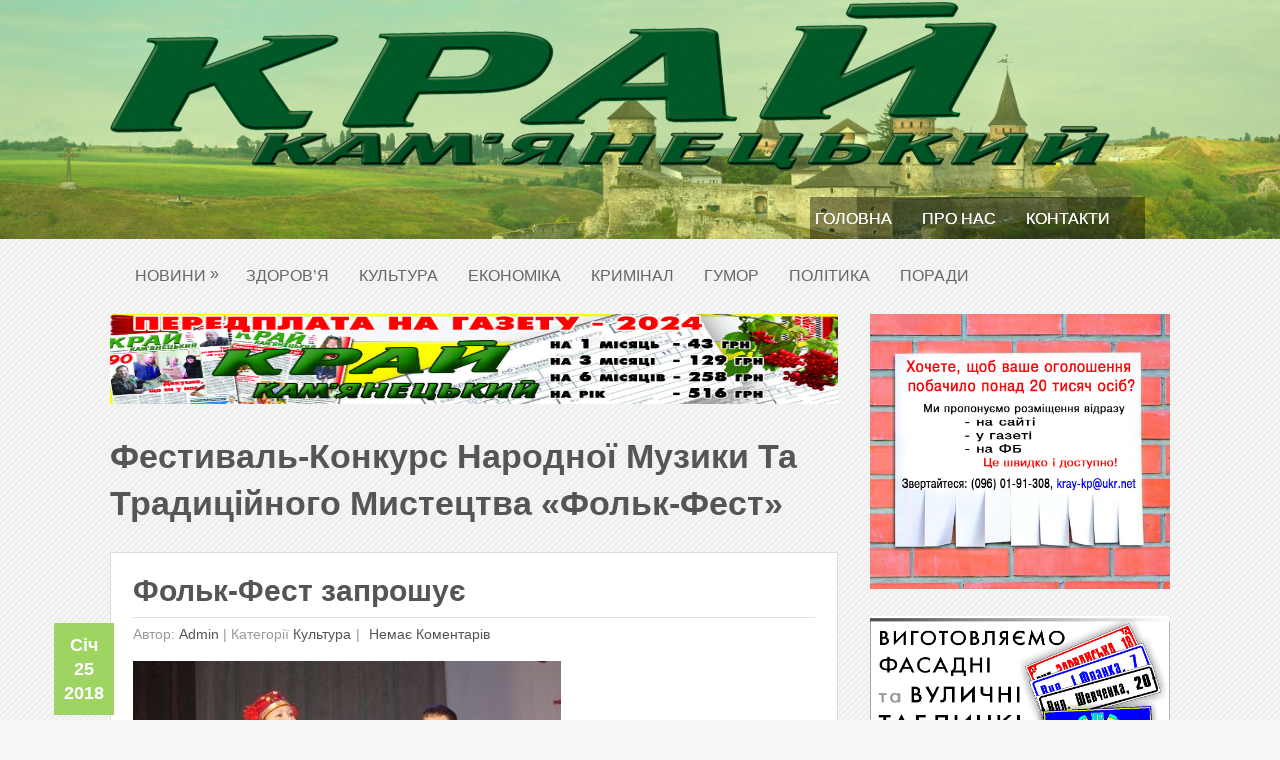

--- FILE ---
content_type: text/html; charset=UTF-8
request_url: https://kray-kp.org.ua/tag/festyval-konkurs-narodnoi-muzyky-ta-tradytsiinoho-mystetstva-folk-fest
body_size: 10788
content:
<!DOCTYPE html>
<html class="no-js" lang="uk">
<head>
	<meta charset="UTF-8">
	<title>  фестиваль-конкурс народної музики та традиційного мистецтва «Фольк-Фест»</title>
	<link rel="icon" href="http://kray-kp.org.ua/wp-content/uploads/2017/04/favicons.png" type="image/x-icon" />
<!--iOS/android/handheld specific -->	
<link rel="apple-touch-icon" href="apple-touch-icon.png">
<meta name="viewport" content="width=device-width, initial-scale=1.0">
<meta name="apple-mobile-web-app-capable" content="yes">
<meta name="apple-mobile-web-app-status-bar-style" content="black">
	<link rel="stylesheet" type="text/css" media="all" href="https://kray-kp.org.ua/wp-content/themes/nominal/style.css" />
	<link rel="pingback" href="https://kray-kp.org.ua/xmlrpc.php" />
				<!--[if lt IE 9]>
		<script src="http://html5shim.googlecode.com/svn/trunk/html5.js"></script>
	<![endif]-->
	<!--start fonts-->
<link href="http://fonts.googleapis.com/css?family=Dosis"rel="stylesheet" type="text/css">
<style type="text/css">
#navigation a {font-family: 'Dosis', sans-serif;}
</style>
<link href="http://fonts.googleapis.com/css?family=Gudea:400,700" rel="stylesheet" type="text/css">
<style type="text/css">
.title, h1,h2,h3,h4,h5,h6 { font-family: 'Gudea', sans-serif;}
</style>
<link href="http://fonts.googleapis.com/css?family=Open Sans:400,400italic,700,700italic" rel="stylesheet" type="text/css">
<style type="text/css">
body {font-family: 'Open Sans', sans-serif;}
</style>
<!--end fonts-->
<style type="text/css">
body {background-color:#f6f6f6;}
body {background-image:url(https://kray-kp.org.ua/wp-content/themes/nominal/images/pattern3.png);}
.mts-subscribe input[type="submit"], #navigation ul li li a:hover, .currenttext, .pagination a:hover, .reply a, #commentform input#submit, #searchform .sbutton, #tabber ul.tabs li a.selected, #tabber ul.tabs li.tab-recent-posts a.selected, .main-navigation, .metadate, .readMore a, #navigation ul li li:hover > a {background-color:#9ED461; }
.single_post a, a:hover, .textwidget a, #commentform a, .copyrights a:hover, a, .sidebar.c-4-12 a:hover, footer .widget li a:hover {color:#9ED461; }
.currenttext, .pagination a:hover { border-color:#9ED461; }
.shareit { top: 380px; left: auto; z-index: 0; margin: 0 0 0 -115px; width: 90px; position: fixed; overflow: hidden; padding: 3px; }
.share-item {margin: 2px;}
</style>
	<link rel='dns-prefetch' href='//ajax.googleapis.com' />
<link rel='dns-prefetch' href='//s.w.org' />
<link rel="alternate" type="application/rss+xml" title="Край Кам&#039;янецький &raquo; стрічка" href="https://kray-kp.org.ua/feed" />
<link rel="alternate" type="application/rss+xml" title="Край Кам&#039;янецький &raquo; Канал коментарів" href="https://kray-kp.org.ua/comments/feed" />
<link rel="alternate" type="application/rss+xml" title="Край Кам&#039;янецький &raquo; фестиваль-конкурс народної музики та традиційного мистецтва «Фольк-Фест» Канал теґу" href="https://kray-kp.org.ua/tag/festyval-konkurs-narodnoi-muzyky-ta-tradytsiinoho-mystetstva-folk-fest/feed" />
		<script type="text/javascript">
			window._wpemojiSettings = {"baseUrl":"https:\/\/s.w.org\/images\/core\/emoji\/2.2.1\/72x72\/","ext":".png","svgUrl":"https:\/\/s.w.org\/images\/core\/emoji\/2.2.1\/svg\/","svgExt":".svg","source":{"concatemoji":"https:\/\/kray-kp.org.ua\/wp-includes\/js\/wp-emoji-release.min.js?ver=4.7.29"}};
			!function(t,a,e){var r,n,i,o=a.createElement("canvas"),l=o.getContext&&o.getContext("2d");function c(t){var e=a.createElement("script");e.src=t,e.defer=e.type="text/javascript",a.getElementsByTagName("head")[0].appendChild(e)}for(i=Array("flag","emoji4"),e.supports={everything:!0,everythingExceptFlag:!0},n=0;n<i.length;n++)e.supports[i[n]]=function(t){var e,a=String.fromCharCode;if(!l||!l.fillText)return!1;switch(l.clearRect(0,0,o.width,o.height),l.textBaseline="top",l.font="600 32px Arial",t){case"flag":return(l.fillText(a(55356,56826,55356,56819),0,0),o.toDataURL().length<3e3)?!1:(l.clearRect(0,0,o.width,o.height),l.fillText(a(55356,57331,65039,8205,55356,57096),0,0),e=o.toDataURL(),l.clearRect(0,0,o.width,o.height),l.fillText(a(55356,57331,55356,57096),0,0),e!==o.toDataURL());case"emoji4":return l.fillText(a(55357,56425,55356,57341,8205,55357,56507),0,0),e=o.toDataURL(),l.clearRect(0,0,o.width,o.height),l.fillText(a(55357,56425,55356,57341,55357,56507),0,0),e!==o.toDataURL()}return!1}(i[n]),e.supports.everything=e.supports.everything&&e.supports[i[n]],"flag"!==i[n]&&(e.supports.everythingExceptFlag=e.supports.everythingExceptFlag&&e.supports[i[n]]);e.supports.everythingExceptFlag=e.supports.everythingExceptFlag&&!e.supports.flag,e.DOMReady=!1,e.readyCallback=function(){e.DOMReady=!0},e.supports.everything||(r=function(){e.readyCallback()},a.addEventListener?(a.addEventListener("DOMContentLoaded",r,!1),t.addEventListener("load",r,!1)):(t.attachEvent("onload",r),a.attachEvent("onreadystatechange",function(){"complete"===a.readyState&&e.readyCallback()})),(r=e.source||{}).concatemoji?c(r.concatemoji):r.wpemoji&&r.twemoji&&(c(r.twemoji),c(r.wpemoji)))}(window,document,window._wpemojiSettings);
		</script>
		<style type="text/css">
img.wp-smiley,
img.emoji {
	display: inline !important;
	border: none !important;
	box-shadow: none !important;
	height: 1em !important;
	width: 1em !important;
	margin: 0 .07em !important;
	vertical-align: -0.1em !important;
	background: none !important;
	padding: 0 !important;
}
</style>
<link rel='stylesheet' id='SFSImainCss-css'  href='https://kray-kp.org.ua/wp-content/plugins/ultimate-social-media-icons/css/sfsi-style.css?ver=4.7.29' type='text/css' media='all' />
<link rel='stylesheet' id='wprps_slick_style-css'  href='https://kray-kp.org.ua/wp-content/plugins/wp-responsive-recent-post-slider/assets/css/slick.css?ver=4.7.29' type='text/css' media='all' />
<link rel='stylesheet' id='wprps_recent_post_style-css'  href='https://kray-kp.org.ua/wp-content/plugins/wp-responsive-recent-post-slider/assets/css/recent-post-style.css?ver=4.7.29' type='text/css' media='all' />
<link rel='stylesheet' id='awpcp-frontend-style-css'  href='https://kray-kp.org.ua/wp-content/plugins/another-wordpress-classifieds-plugin/resources/css/awpcpstyle.css?ver=3.7.6' type='text/css' media='all' />
<!--[if lte IE 6]>
<link rel='stylesheet' id='awpcp-frontend-style-ie-6-css'  href='https://kray-kp.org.ua/wp-content/plugins/another-wordpress-classifieds-plugin/resources/css/awpcpstyle-ie-6.css?ver=3.7.6' type='text/css' media='all' />
<![endif]-->
<!--[if lte IE 7]>
<link rel='stylesheet' id='awpcp-frontend-style-lte-ie-7-css'  href='https://kray-kp.org.ua/wp-content/plugins/another-wordpress-classifieds-plugin/resources/css/awpcpstyle-lte-ie-7.css?ver=3.7.6' type='text/css' media='all' />
<![endif]-->
<script type='text/javascript' src='//ajax.googleapis.com/ajax/libs/jquery/1.8.3/jquery.min.js?ver=1.7.1'></script>
<script type='text/javascript' src='https://kray-kp.org.ua/wp-includes/js/jquery/jquery-migrate.min.js?ver=1.4.1'></script>
<script type='text/javascript' src='//ajax.googleapis.com/ajax/libs/jqueryui/1.9.2/jquery-ui.min.js?ver=1.8.16'></script>
<script type='text/javascript' src='https://kray-kp.org.ua/wp-content/themes/nominal/js/modernizr.min.js?ver=4.7.29'></script>
<script type='text/javascript' src='https://kray-kp.org.ua/wp-content/themes/nominal/js/customscript.js?ver=4.7.29'></script>
<link rel='https://api.w.org/' href='https://kray-kp.org.ua/wp-json/' />
<link rel="EditURI" type="application/rsd+xml" title="RSD" href="https://kray-kp.org.ua/xmlrpc.php?rsd" />
<link rel="wlwmanifest" type="application/wlwmanifest+xml" href="https://kray-kp.org.ua/wp-includes/wlwmanifest.xml" /> 
<!--Theme by MyThemeShop.com-->
<meta name="[base64]" content="KuLW3HWSS1Pj2edr6jtR"/><meta name="viewport" content="width=device-width, initial-scale=1"><meta property="og:image:secure_url" content="https://kray-kp.org.ua/wp-content/uploads/2018/01/Фестиваль-Фольк-Фест.jpg" data-id="sfsi"><meta property="og:image:type" content="image/jpeg" data-id="sfsi" /><meta property="og:image:width" content="428" data-id="sfsi" /><meta property="og:image:height" content="285" data-id="sfsi" /><meta property="og:url" content="https://kray-kp.org.ua/kultura/folk-fest-zaproshuie.html" data-id="sfsi" /><meta property="og:description" content="17 лютого в районному центрі культури і мистецтв «Розмай» відбудеться І Всеукраїнський фестиваль-конкурс народної музики та традиційного мистецтва «Фольк-Фест», інформує сайт міської ради.

Він проводиться з метою розвитку професійного та аматорського мистецтва, збереження та популяризації народних пісень та обрядів, розвитку і підтримки культури національних меншин, збагачення духовності народу, пошуку здібних, обдарованих, талановитих особистостей, налагодження та встановлення тісних творчих зв’язків між історико-етнографічними регіонами України та окремими творчими колективами і виконавцями.

Умови участі у фестивалі-конкурсі:

3.1.До участі у фестивалі запрошуються обдаровані діти та молодь.

3.2. Вік учасників необмежений.

3.3. Фестиваль поділяється на дві частини - конкурсну та фестивальну.

Конкурсна частина передбачає конкурсні виступи та презентацію народного мистецтва у наступних номінаціях:

 	солісти (інструменталісти та вокалісти);
 	фольклорно-етнографічні колективи;
 	троїсті музики, інструментальні ансамблі;
 	хореографічні колективи.

Учасники номінації «фольклорно-етнографічні колективи» разом із заявкою надсилають на адресу оргкомітету сценарій обряду, в якому зазначають, де був записаний він та від кого, також нотний матеріал або запис пісень у форматі mp3, що виконуються у обряді. Інформація потрібна для подальшої видачі буклетів та збереження народних традицій.

Фестивальна частина:

 	образотворче та декоративно-ужиткове мистецтво (вишивка, лозоплетіння, народна іграшка, нетрадиційні техніки тощо ):
 	скульптура;
 	автентичні вироби (посуд, головні убори, іграшки та ін.);
 	література, поезія, фото, кіно.
 	конкурсна програма фестивалю – до 15 хвилин.
 	Фестивальна програма – до 5 хвилин.

Музичним супроводом для учасників фестивалю може бути: власний інструментальний супровід, концертмейстер, фонограма (-). Використання фонограми (+) не допускається.

Оцінювання виступів конкурсантів та визначення переможців фестивалю-конкурсу здійснює журі, до складу якого запрошуються відомі музиканти і педагоги, лауреати національних і міжнародних конкурсів, провідні викладачі мистецьких закладів.

З організаційних питань, роз’яснення положення та програми фестивалю-конкурсу звертатись в організаційний комітет фестивалю за тел. 097-88-22-998, 066-95-09-387.

&nbsp;" data-id="sfsi" /><meta property="og:title" content="Фольк-Фест запрошує" data-id="sfsi" /><link rel="icon" href="https://kray-kp.org.ua/wp-content/uploads/2017/03/favicons.png" sizes="32x32" />
<link rel="icon" href="https://kray-kp.org.ua/wp-content/uploads/2017/03/favicons.png" sizes="192x192" />
<link rel="apple-touch-icon-precomposed" href="https://kray-kp.org.ua/wp-content/uploads/2017/03/favicons.png" />
<meta name="msapplication-TileImage" content="https://kray-kp.org.ua/wp-content/uploads/2017/03/favicons.png" />
<link rel="alternate" type="application/rss+xml" title="RSS" href="https://kray-kp.org.ua/rsslatest.xml" />

<!-- Global site tag (gtag.js) - Google Analytics -->
<script async src="https://www.googletagmanager.com/gtag/js?id=UA-110072328-1"></script>
<script>
  window.dataLayer = window.dataLayer || [];
  function gtag(){dataLayer.push(arguments);}
  gtag('js', new Date());

  gtag('config', 'UA-110072328-1');
</script>









<!-- MMI CMeter -->
<noscript>
<img
src="//pa.tns-ua.com/bug/pic.gif?siteid=kray-kp.org.ua"
alt=""
/>
</noscript>
<script language="javascript">
var tns_already, tnscm_adn = tnscm_adn || [], currentProtocol = ("https:" == location.protocol ? "https:" : "http:");
(function(c,m){if(c.indexOf&&c.indexOf(m)<0){c.unshift(m);}}(tnscm_adn,"inline_cm"));
if ("undefined"==typeof(tns_already) || null==tns_already || 0==tns_already)
{
tns_already=1;
var i=new Image();
i.src=currentProtocol + "//pa.tns-ua.com/bug/pic.gif?siteid=kray-kp.org.ua&j=1&nocache="+Math.random();

(function(){
var p=document.getElementsByTagName('head')[0];
var s=document.createElement("script");
s.type="text/javascript";
s.src= currentProtocol + "//source.mmi.bemobile.ua/cm/cm.js";
s.async = true;
p.appendChild(s);
})();
};
</script>
<!-- /MMI CMeter -->













</head>
<body id="blog" class="archive tag tag-festyval-konkurs-narodnoi-muzyky-ta-tradytsiinoho-mystetstva-folk-fest tag-2285 main cat-256-id">
	<header class="main-header">
		<div class="main-navigation">
			<nav id="navigation">
																<h2 id="logo">
								<a href="https://kray-kp.org.ua"><img src="http://kray-kp.org.ua/wp-content/uploads/2017/04/Zagolovok.png" alt="Край Кам&#039;янецький"></a>
							</h2><!-- END #logo -->
																		<ul id="menu-holovne-meniu" class="menu"><li id="menu-item-1221" class="menu-item menu-item-type-custom menu-item-object-custom menu-item-home menu-item-1221"><a href="https://kray-kp.org.ua/">Головна</a></li>
<li id="menu-item-1223" class="menu-item menu-item-type-post_type menu-item-object-page menu-item-1223"><a href="https://kray-kp.org.ua/pro-nas">Про нас</a></li>
<li id="menu-item-1222" class="menu-item menu-item-type-post_type menu-item-object-page menu-item-1222"><a href="https://kray-kp.org.ua/kontakty">Контакти</a></li>
</ul>				<!--#nav-primary-->
			</nav>
		</div>
		<div class="secondary-navigation">
			<nav id="navigation" >
									<ul id="menu-niz" class="menu"><li id="menu-item-1369" class="menu-item menu-item-type-custom menu-item-object-custom menu-item-has-children menu-item-1369"><a href="#">Новини</a>
<ul class="sub-menu">
	<li id="menu-item-1283" class="menu-item menu-item-type-taxonomy menu-item-object-category menu-item-1283"><a href="https://kray-kp.org.ua/suspilstvo">Суспільство</a></li>
	<li id="menu-item-1279" class="menu-item menu-item-type-taxonomy menu-item-object-category menu-item-1279"><a href="https://kray-kp.org.ua/osvita">Освіта</a></li>
	<li id="menu-item-1282" class="menu-item menu-item-type-taxonomy menu-item-object-category menu-item-1282"><a href="https://kray-kp.org.ua/sport">Спорт</a></li>
</ul>
</li>
<li id="menu-item-1273" class="menu-item menu-item-type-taxonomy menu-item-object-category menu-item-1273"><a href="https://kray-kp.org.ua/zdorovia">Здоров&#8217;я</a></li>
<li id="menu-item-1276" class="menu-item menu-item-type-taxonomy menu-item-object-category menu-item-1276"><a href="https://kray-kp.org.ua/kultura">Культура</a></li>
<li id="menu-item-1272" class="menu-item menu-item-type-taxonomy menu-item-object-category menu-item-1272"><a href="https://kray-kp.org.ua/ekonomika">Економіка</a></li>
<li id="menu-item-1274" class="menu-item menu-item-type-taxonomy menu-item-object-category menu-item-1274"><a href="https://kray-kp.org.ua/kryminal">Кримінал</a></li>
<li id="menu-item-1271" class="menu-item menu-item-type-taxonomy menu-item-object-category menu-item-1271"><a href="https://kray-kp.org.ua/humor">Гумор</a></li>
<li id="menu-item-1280" class="menu-item menu-item-type-taxonomy menu-item-object-category menu-item-1280"><a href="https://kray-kp.org.ua/polityka">Політика</a></li>
<li id="menu-item-1281" class="menu-item menu-item-type-taxonomy menu-item-object-category menu-item-1281"><a href="https://kray-kp.org.ua/porady">Поради</a></li>
</ul>							</nav>
		</div>	
	</header>
<div class="main-container"><div id="page">
	<div class="content">
		<article class="article">
			<div id="content_box">
				<div id="content_widget"><div class="widget-area widget-header"><ul><div class="ad-728"><a href="#"><img src="https://kray-kp.org.ua/wp-content/uploads/2023/11/сайт-реклама.jpg" width="728" height="90" alt="" /></a></div></ul></div></div>
				<div id="content_bg">
					<h1 class="postsby">
						 
							<span>фестиваль-конкурс народної музики та традиційного мистецтва «Фольк-Фест»</span>
											</h1>
											<div class="post excerpt ">
							<header>
								<h2 class="title">
									<a href="https://kray-kp.org.ua/kultura/folk-fest-zaproshuie.html" title="Фольк-Фест запрошує" rel="bookmark">Фольк-Фест запрошує</a>
								</h2>
																	<div class="tablePost">Автор: <a href="https://kray-kp.org.ua/author/admin" title="Записи автора admin" rel="author">admin</a> | <span class="metadate"><div class="post_date"><div class="month">Січ</div><div class="day">25</div><div class="year">2018</div></div></span> <span class="thecategories"> Категорії <a href="https://kray-kp.org.ua/kultura" rel="nofollow">Культура</a></span><span class="thecomment"><a href="https://kray-kp.org.ua/kultura/folk-fest-zaproshuie.html#respond"> Немає коментарів </a></span></div>
																<a href="https://kray-kp.org.ua/kultura/folk-fest-zaproshuie.html" title="Фольк-Фест запрошує" rel="nofollow" id="featured-thumbnail">
									 
										<div class="featured-thumbnail"><img width="428" height="275" src="https://kray-kp.org.ua/wp-content/uploads/2018/01/Фестиваль-Фольк-Фест-428x275.jpg" class="attachment-featured size-featured wp-post-image" alt="" title="" /></div>																	</a>
							</header><!--.header-->
							<div class="post-content image-caption-format-1">
								17 лютого в районному центрі культури і мистецтв «Розмай» відбудеться І Всеукраїнський фестиваль-конкурс народної музики та традиційного мистецтва «Фольк-Фест», інформує сайт міської ради. Він проводиться з метою розвитку професійного та аматорського мистецтва, збереження та популяризації народних пісень та обрядів, розвитку і підтримки культури національних меншин, збагачення духовності народу, пошуку							</div>
							<div class="readMore"><a href="https://kray-kp.org.ua/kultura/folk-fest-zaproshuie.html" title="Фольк-Фест запрошує" rel="bookmark">Продовжити читання </a></div>
						</div><!--.post excerpt-->
																									</div>				
			</div>
		</article>
		<aside class="sidebar c-4-12">
	<div id="sidebars" class="g">
		<div class="sidebar">
			<ul class="sidebar_list">
				<li id="mts_ad_300_widget" class="widget widget-sidebar"><div class="ad-300"><img src="http://kray-kp.org.ua/wp-content/uploads/2019/10/оголошення-про-рекл1-сайт.jpg" width="300" alt="" style="max-height: 275px;" /></div></li><li id="mts_ad_300_widget" class="widget widget-sidebar"><div class="ad-300"><a href="http://mythemeshop.com/"><img src="http://kray-kp.org.ua/wp-content/uploads/2021/10/вивиска.jpg" width="300" alt="" style="max-height: 275px;" /></a></div></li><li id="mts_ad_300_widget" class="widget widget-sidebar"><div class="ad-300"><a href="http://mythemeshop.com/"><img src="https://kray-kp.org.ua/wp-content/uploads/2023/03/буриння-свердловин.jpg" width="300" alt="" style="max-height: 275px;" /></a></div></li><li id="widget_recent_entries" class="widget widget-sidebar"><h3>Останні новини</h3><ul class="advanced-recent-posts"><li><a href="https://kray-kp.org.ua/viina/sluzhyty-ukraini-ta-ukrainskomu-narodovi-tse-v-bud-iakyi-moment-pidtrymaty-dopomohty-i-ne-kynuty-svoikh-pobratymiv-u-bidi.html" title="СЛУЖИТИ УКРАЇНІ ТА УКРАЇНСЬКОМУ НАРОДОВІ – ЦЕ В БУДЬ-ЯКИЙ МОМЕНТ ПІДТРИМАТИ, ДОПОМОГТИ І НЕ КИНУТИ СВОЇХ ПОБРАТИМІВ У БІДІ" ><img src="https://kray-kp.org.ua/wp-content/uploads/2026/01/photo_2026-01-04_19-26-49-14-50x50.jpg" class="wp-post-image"></a><a title="СЛУЖИТИ УКРАЇНІ ТА УКРАЇНСЬКОМУ НАРОДОВІ – ЦЕ В БУДЬ-ЯКИЙ МОМЕНТ ПІДТРИМАТИ, ДОПОМОГТИ І НЕ КИНУТИ СВОЇХ ПОБРАТИМІВ У БІДІ" href="https://kray-kp.org.ua/viina/sluzhyty-ukraini-ta-ukrainskomu-narodovi-tse-v-bud-iakyi-moment-pidtrymaty-dopomohty-i-ne-kynuty-svoikh-pobratymiv-u-bidi.html">СЛУЖИТИ УКРАЇНІ ТА УКРАЇНСЬКОМУ НАРОДОВІ – ЦЕ В БУДЬ-ЯКИЙ МОМЕНТ ПІДТРИМАТИ, ДОПОМОГТИ І НЕ КИНУТИ СВОЇХ ПОБРАТИМІВ У БІДІ</a></li><li><a href="https://kray-kp.org.ua/suspilstvo/todi-ne-dumalosia-pro-zdorovia-buly-molodi.html" title="ТОДІ НЕ ДУМАЛОСЯ ПРО ЗДОРОВ&#8217;Я, БУЛИ МОЛОДІ" ><img src="https://kray-kp.org.ua/wp-content/uploads/2025/12/20221214_094857-50x50.jpg" class="wp-post-image"></a><a title="ТОДІ НЕ ДУМАЛОСЯ ПРО ЗДОРОВ&#8217;Я, БУЛИ МОЛОДІ" href="https://kray-kp.org.ua/suspilstvo/todi-ne-dumalosia-pro-zdorovia-buly-molodi.html">ТОДІ НЕ ДУМАЛОСЯ ПРО ЗДОРОВ&#8217;Я, БУЛИ МОЛОДІ</a></li><li><a href="https://kray-kp.org.ua/istoriia/karol-rollie-krakivskyi-prezydent-z-podillia.html" title="КАРОЛЬ РОЛЛЄ &#8211; КРАКІВСЬКИЙ ПРЕЗИДЕНТ З ПОДІЛЛЯ" ><img src="https://kray-kp.org.ua/wp-content/uploads/2025/12/Karol-Rolle-prezydent-Krakowa.-W-gabinecie-pracy-1926-r.-Narodowe-Archiwum-Cyfrowe-domena-publiczna-50x50.jpg" class="wp-post-image"></a><a title="КАРОЛЬ РОЛЛЄ &#8211; КРАКІВСЬКИЙ ПРЕЗИДЕНТ З ПОДІЛЛЯ" href="https://kray-kp.org.ua/istoriia/karol-rollie-krakivskyi-prezydent-z-podillia.html">КАРОЛЬ РОЛЛЄ &#8211; КРАКІВСЬКИЙ ПРЕЗИДЕНТ З ПОДІЛЛЯ</a></li><li><a href="https://kray-kp.org.ua/viina/vid-shkilnoi-party-do-minnykh-poliv.html" title="ВІД ШКІЛЬНОЇ ПАРТИ ДО МІННИХ ПОЛІВ" ><img src="https://kray-kp.org.ua/wp-content/uploads/2025/12/2017-станиця-луганська-КППЗСУ-п-к-вадим-Дорофеєнко-Павло-Антонюк-підпол-Олександр-Тарасов-50x50.jpg" class="wp-post-image"></a><a title="ВІД ШКІЛЬНОЇ ПАРТИ ДО МІННИХ ПОЛІВ" href="https://kray-kp.org.ua/viina/vid-shkilnoi-party-do-minnykh-poliv.html">ВІД ШКІЛЬНОЇ ПАРТИ ДО МІННИХ ПОЛІВ</a></li><li><a href="https://kray-kp.org.ua/suspilstvo/samovriaduvannia-samoriatuvannia.html" title="САМОВРЯДУВАННЯ = САМОРЯТУВАННЯ" ><img src="https://kray-kp.org.ua/wp-content/uploads/2025/12/FB_IMG_1764318778280-50x50.jpg" class="wp-post-image"></a><a title="САМОВРЯДУВАННЯ = САМОРЯТУВАННЯ" href="https://kray-kp.org.ua/suspilstvo/samovriaduvannia-samoriatuvannia.html">САМОВРЯДУВАННЯ = САМОРЯТУВАННЯ</a></li></ul></li><li id="facebook_like" class="widget widget-sidebar"><h3>Шукайте нас на Facebook</h3>		<iframe src="http://www.facebook.com/plugins/likebox.php?href=https%3A%2F%2Fwww.facebook.com%2FKray.kp%2F%3Ffref%3Dts&amp;width=302&amp;colorscheme=dark&amp;show_faces=false&amp;stream=false&amp;header=false&amp;height=65" scrolling="no" frameborder="0" style="border:none; overflow:hidden; width:302px; height: 65px;" allowTransparency="true"></iframe>
		</li><li id="widget_text" class="widget widget-sidebar"><h3>Погода</h3>			<div class="textwidget"><div id="SinoptikInformer" style="width:300px;" class="SinoptikInformer type1c1"><div class="siHeader"><div class="siLh"><div class="siMh"><a onmousedown="siClickCount();" class="siLogo" href="https://ua.sinoptik.ua/" target="_blank" rel="nofollow" title="Погода"> </a>Погода <span id="siHeader"></span></div></div></div><div class="siBody"><a onmousedown="siClickCount();" href="https://ua.sinoptik.ua/погода-кам'янець-подільський" title="Погода у Кам'янці-Подільському" target="_blank" rel="nofollow"><div class="siCity"><div class="siCityName">Погода у <span>Кам'янці-Подільському</span></div><div id="siCont0" class="siBodyContent"><div class="siLeft"><div class="siTerm"></div><div class="siT" id="siT0"></div><div id="weatherIco0"></div></div><div class="siInf"><p>вологість: <span id="vl0"></span></p><p>тиск: <span id="dav0"></span></p><p>вітер: <span id="wind0"></span></p></div></div></div></a><div class="siLinks">Погода на <a href="https://ua.sinoptik.ua/" title="" target="_blank" rel="nofollow" onmousedown="siClickCount();">sinoptik.ua</a> </div></div><div class="siFooter"><div class="siLf"><div class="siMf"></div></div></div></div><script type="text/javascript" charset="UTF-8" src="//sinoptik.ua/informers_js.php?title=4&amp;wind=3&amp;cities=303010242&amp;lang=ua"></script></div>
		</li><li id="widget_categories" class="widget widget-sidebar"><h3>Категорії</h3>		<ul>
	<li class="cat-item cat-item-1"><a href="https://kray-kp.org.ua/uncategorized" >Без категорії</a> (154)
</li>
	<li class="cat-item cat-item-4591"><a href="https://kray-kp.org.ua/viina" >Війна</a> (55)
</li>
	<li class="cat-item cat-item-3751"><a href="https://kray-kp.org.ua/hotuiemo-smachno" >Готуємо смачно</a> (8)
</li>
	<li class="cat-item cat-item-269"><a href="https://kray-kp.org.ua/humor" >Гумор</a> (46)
</li>
	<li class="cat-item cat-item-3517"><a href="https://kray-kp.org.ua/dozvillia" >Дозвілля</a> (30)
</li>
	<li class="cat-item cat-item-3515"><a href="https://kray-kp.org.ua/doli-liudski" >Долі людські</a> (93)
</li>
	<li class="cat-item cat-item-263"><a href="https://kray-kp.org.ua/ekonomika" >Економіка</a> (92)
</li>
	<li class="cat-item cat-item-268"><a href="https://kray-kp.org.ua/zdorovia" >Здоров&#039;я</a> (147)
</li>
	<li class="cat-item cat-item-1944"><a href="https://kray-kp.org.ua/istoriia" >Історія</a> (52)
</li>
	<li class="cat-item cat-item-3569"><a href="https://kray-kp.org.ua/kadry" >Кадри</a> (1)
</li>
	<li class="cat-item cat-item-265"><a href="https://kray-kp.org.ua/kryminal" >Кримінал</a> (166)
</li>
	<li class="cat-item cat-item-271"><a href="https://kray-kp.org.ua/kulinariia" >Кулінарія</a> (21)
</li>
	<li class="cat-item cat-item-256"><a href="https://kray-kp.org.ua/kultura" >Культура</a> (206)
</li>
	<li class="cat-item cat-item-3594"><a href="https://kray-kp.org.ua/medytsyna" >медицина</a> (29)
</li>
	<li class="cat-item cat-item-3526"><a href="https://kray-kp.org.ua/nashi-iuvilei" >Наші ювілеї</a> (26)
</li>
	<li class="cat-item cat-item-254"><a href="https://kray-kp.org.ua/novyny" >Новини</a> (927)
</li>
	<li class="cat-item cat-item-259"><a href="https://kray-kp.org.ua/oholoshennia" >Оголошення</a> (5)
</li>
	<li class="cat-item cat-item-264"><a href="https://kray-kp.org.ua/osvita" >Освіта</a> (96)
</li>
	<li class="cat-item cat-item-262"><a href="https://kray-kp.org.ua/polityka" >Політика</a> (41)
</li>
	<li class="cat-item cat-item-267"><a href="https://kray-kp.org.ua/porady" >Поради</a> (153)
</li>
	<li class="cat-item cat-item-3785"><a href="https://kray-kp.org.ua/sad-horod" >Сад-город</a> (17)
</li>
	<li class="cat-item cat-item-266"><a href="https://kray-kp.org.ua/sport" >Спорт</a> (83)
</li>
	<li class="cat-item cat-item-255"><a href="https://kray-kp.org.ua/suspilstvo" >Суспільство</a> (817)
</li>
	<li class="cat-item cat-item-3643"><a href="https://kray-kp.org.ua/tradytsii" >традиції</a> (22)
</li>
	<li class="cat-item cat-item-3700"><a href="https://kray-kp.org.ua/tsikavo" >Цікаво</a> (13)
</li>
		</ul>
</li><li id="widget_text" class="widget widget-sidebar"><h3>Свята</h3>			<div class="textwidget"><A href="http://www.dilovamova.com/"><IMG width=300 height=374 border=0 alt="Святковий календар. Спілкуємося українською мовою" title="Святковий календар. Спілкуємося українською мовою" src="http://www.dilovamova.com/images/wpi.cache/informer/informer_300.png"></A></div>
		</li>			</ul>
		</div>
	</div><!--sidebars-->
</aside>	</div><!--#page-->
</div><!--.container-->
</div>
	<footer>

		<div class="container">

		<div class="footer-widgets">




					<div class="f-widget">
					</div>
	<div class="sepFoot"></div>
	<div class="f-widget">
					</div>
	<div class="sepFoot"></div>
	<div class="f-widget last">
					</div>
			</div><!--.footer-widgets-->
		</div><!--.container-->
		<div class="copyrights">

			<!--start copyrights-->
<div class="row" id="copyright-note">
<div class="top-right"><a href="#top" class="toplink">На верх &uarr;</a></div>
<div class="top">Усі права захищено - Copyright © 2010 - 2021 Розробка сайту <a href="https://freelancehunt.com/freelancer/jarikus.html">Ярослав Вапничний</a>
&nbsp;</div>
</div>
<!--end copyrights-->



		</div>
	</footer><!--footer-->
<!--Twitter Button Script------>
<script>!function(d,s,id){var js,fjs=d.getElementsByTagName(s)[0];if(!d.getElementById(id)){js=d.createElement(s);js.id=id;js.src="//platform.twitter.com/widgets.js";fjs.parentNode.insertBefore(js,fjs);}}(document,"script","twitter-wjs");</script>
<script type="text/javascript">
  (function() {
    var po = document.createElement('script'); po.type = 'text/javascript'; po.async = true;
    po.src = 'https://apis.google.com/js/plusone.js';
    var s = document.getElementsByTagName('script')[0]; s.parentNode.insertBefore(po, s);
  })();
</script>
<!--Facebook Like Button Script------>
<script>(function(d, s, id) {
  var js, fjs = d.getElementsByTagName(s)[0];
  if (d.getElementById(id)) return;
  js = d.createElement(s); js.id = id;
  js.src = "//connect.facebook.net/en_US/all.js#xfbml=1&appId=136911316406581";
  fjs.parentNode.insertBefore(js, fjs);
}(document, 'script', 'facebook-jssdk'));</script>
<!--start lightbox-->
<!--end lightbox-->
<!--start footer code-->
<!--end footer code-->

<script>
window.addEventListener('sfsi_functions_loaded', function() {
    if (typeof sfsi_responsive_toggle == 'function') {
        sfsi_responsive_toggle(0);
        // console.log('sfsi_responsive_toggle');

    }
})
</script>

    <script>
        window.addEventListener('sfsi_functions_loaded', function() {
            if (typeof sfsi_plugin_version == 'function') {
                sfsi_plugin_version(2.51);
            }
        });

        function sfsi_processfurther(ref) {

            var feed_id = '[base64]';
            var feedtype = 8;

            var email = jQuery(ref).find('input[name="data[Widget][email]"]').val();

            var filter = /^([a-zA-Z0-9_\.\-])+\@(([a-zA-Z0-9\-])+\.)+([a-zA-Z0-9]{2,4})+$/;

            if ((email != "Enter your email") && (filter.test(email))) {
                if (feed_id != "") {

                    if (feedtype == "8") {

                        var url = "https://www.specificfeeds.com/widgets/subscribeWidget/" + feed_id + "/" + feedtype;

                        window.open('', "popupwindow", "scrollbars=yes,width=1080,height=760");

                        ref.action = url;

                        ref.target = "popupwindow";

                        return true;

                    } else {

                        return false

                    }
                }
            } else {

                alert("Please enter email address");

                jQuery(ref).find('input[name="data[Widget][email]"]').focus();

                return false;

            }

        }
    </script>

    <style type="text/css" aria-selected="true">
        .sfsi_subscribe_Popinner {

            width: 100% !important;

            height: auto !important;

            padding: 18px 0px !important;

            background-color: #ffffff !important;

        }

        .sfsi_subscribe_Popinner form {

            margin: 0 20px !important;

        }

        .sfsi_subscribe_Popinner h5 {

            font-family: Helvetica,Arial,sans-serif !important;

            font-weight: bold !important;

            color: #000000 !important;

            font-size: 16px !important;

            text-align: center !important;

            margin: 0 0 10px !important;

            padding: 0 !important;

        }

        .sfsi_subscription_form_field {

            margin: 5px 0 !important;

            width: 100% !important;

            display: inline-flex;

            display: -webkit-inline-flex;

        }

        .sfsi_subscription_form_field input {

            width: 100% !important;

            padding: 10px 0px !important;

        }

        .sfsi_subscribe_Popinner input[type=email] {

            font-family: Helvetica,Arial,sans-serif !important;

            font-style: normal !important;

            color:  !important;

            font-size: 14px !important;

            text-align: center !important;

        }

        .sfsi_subscribe_Popinner input[type=email]::-webkit-input-placeholder {

            font-family: Helvetica,Arial,sans-serif !important;

            font-style: normal !important;

            color:  !important;

            font-size: 14px !important;

            text-align: center !important;

        }

        .sfsi_subscribe_Popinner input[type=email]:-moz-placeholder {
            /* Firefox 18- */

            font-family: Helvetica,Arial,sans-serif !important;

            font-style: normal !important;

            color:  !important;

            font-size: 14px !important;

            text-align: center !important;

        }

        .sfsi_subscribe_Popinner input[type=email]::-moz-placeholder {
            /* Firefox 19+ */

            font-family: Helvetica,Arial,sans-serif !important;

            font-style: normal !important;

            color:  !important;

            font-size: 14px !important;

            text-align: center !important;

        }

        .sfsi_subscribe_Popinner input[type=email]:-ms-input-placeholder {

            font-family: Helvetica,Arial,sans-serif !important;

            font-style: normal !important;

            color:  !important;

            font-size: 14px !important;

            text-align: center !important;

        }

        .sfsi_subscribe_Popinner input[type=submit] {

            font-family: Helvetica,Arial,sans-serif !important;

            font-weight: bold !important;

            color: #000000 !important;

            font-size: 16px !important;

            text-align: center !important;

            background-color: #dedede !important;

        }

        .sfsi_shortcode_container {
            float: left;
        }

        .sfsi_shortcode_container .norm_row .sfsi_wDiv {
            position: relative !important;
        }

        .sfsi_shortcode_container .sfsi_holders {
            display: none;
        }

            </style>

<script type='text/javascript' src='https://kray-kp.org.ua/wp-includes/js/jquery/ui/core.min.js?ver=1.11.4'></script>
<script type='text/javascript' src='https://kray-kp.org.ua/wp-content/plugins/ultimate-social-media-icons/js/shuffle/modernizr.custom.min.js?ver=4.7.29'></script>
<script type='text/javascript' src='https://kray-kp.org.ua/wp-content/plugins/ultimate-social-media-icons/js/shuffle/jquery.shuffle.min.js?ver=4.7.29'></script>
<script type='text/javascript' src='https://kray-kp.org.ua/wp-content/plugins/ultimate-social-media-icons/js/shuffle/random-shuffle-min.js?ver=4.7.29'></script>
<script type='text/javascript'>
/* <![CDATA[ */
var sfsi_icon_ajax_object = {"ajax_url":"https:\/\/kray-kp.org.ua\/wp-admin\/admin-ajax.php"};
var sfsi_icon_ajax_object = {"ajax_url":"https:\/\/kray-kp.org.ua\/wp-admin\/admin-ajax.php","plugin_url":"https:\/\/kray-kp.org.ua\/wp-content\/plugins\/ultimate-social-media-icons\/"};
/* ]]> */
</script>
<script type='text/javascript' src='https://kray-kp.org.ua/wp-content/plugins/ultimate-social-media-icons/js/custom.js?ver=4.7.29'></script>
<script type='text/javascript' src='https://kray-kp.org.ua/wp-includes/js/wp-embed.min.js?ver=4.7.29'></script>

<!-- MMI CMeter -->
<noscript>
<img
src="//pa.tns-ua.com/bug/pic.gif?siteid=kray-kp.org.ua"
alt=""
/>
</noscript>
<script language="javascript">
var tns_already, tnscm_adn = tnscm_adn || [], currentProtocol = ("https:" == location.protocol ? "https:" : "http:");
(function(c,m){if(c.indexOf&&c.indexOf(m)<0){c.unshift(m);}}(tnscm_adn,"inline_cm"));
if ("undefined"==typeof(tns_already) || null==tns_already || 0==tns_already)
{
tns_already=1;
var i=new Image();
i.src=currentProtocol + "//pa.tns-ua.com/bug/pic.gif?siteid=kray-kp.org.ua&j=1&nocache="+Math.random();

(function(){
var p=document.getElementsByTagName('head')[0];
var s=document.createElement("script");
s.type="text/javascript";
s.src= currentProtocol + "//source.mmi.bemobile.ua/cm/cm.js";
s.async = true;
p.appendChild(s);
})();
};
</script>
<!-- /MMI CMeter -->

</body>
</html>